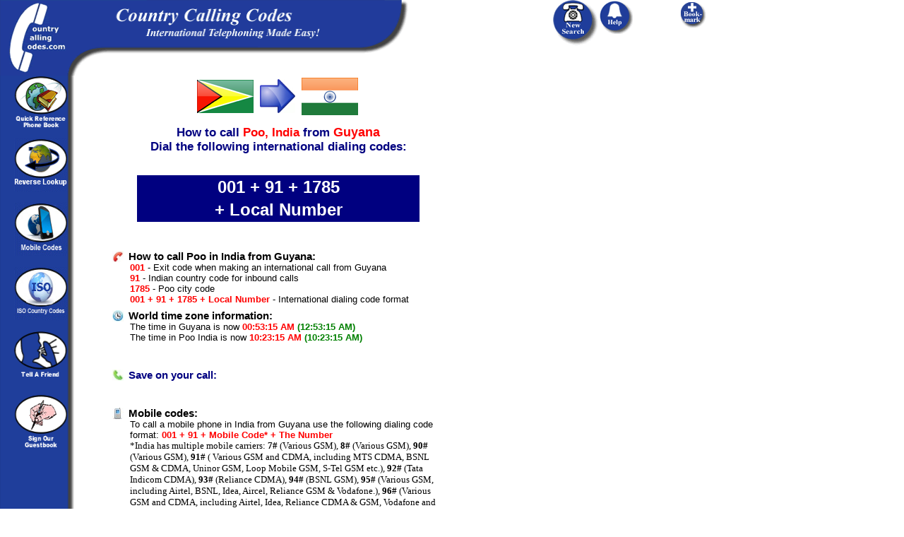

--- FILE ---
content_type: text/html; charset=utf-8
request_url: https://www.google.com/recaptcha/api2/aframe
body_size: 268
content:
<!DOCTYPE HTML><html><head><meta http-equiv="content-type" content="text/html; charset=UTF-8"></head><body><script nonce="hog555zjW6JWEn3ER8TQdw">/** Anti-fraud and anti-abuse applications only. See google.com/recaptcha */ try{var clients={'sodar':'https://pagead2.googlesyndication.com/pagead/sodar?'};window.addEventListener("message",function(a){try{if(a.source===window.parent){var b=JSON.parse(a.data);var c=clients[b['id']];if(c){var d=document.createElement('img');d.src=c+b['params']+'&rc='+(localStorage.getItem("rc::a")?sessionStorage.getItem("rc::b"):"");window.document.body.appendChild(d);sessionStorage.setItem("rc::e",parseInt(sessionStorage.getItem("rc::e")||0)+1);localStorage.setItem("rc::h",'1768625600995');}}}catch(b){}});window.parent.postMessage("_grecaptcha_ready", "*");}catch(b){}</script></body></html>